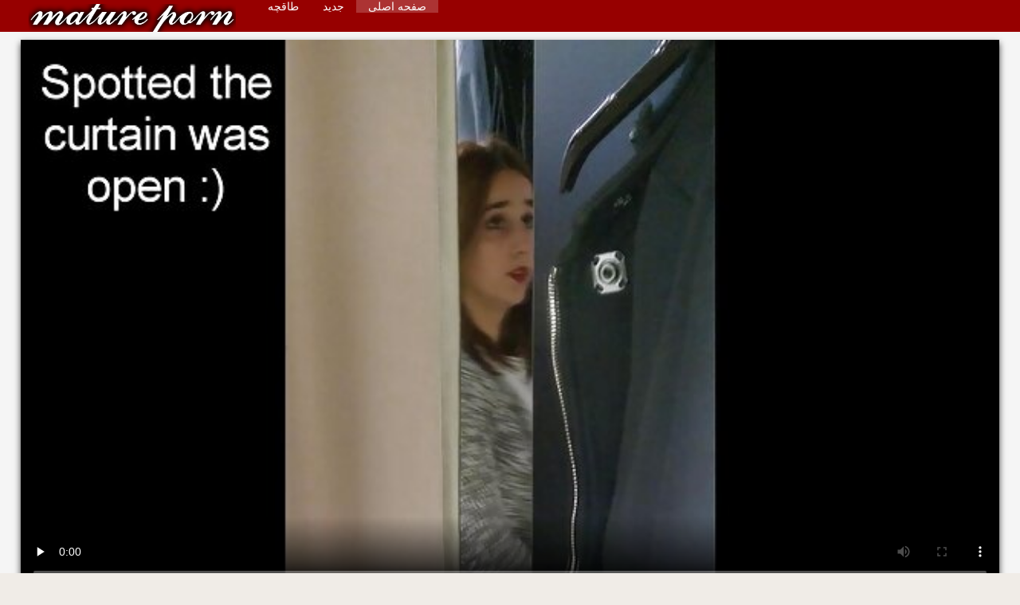

--- FILE ---
content_type: text/html; charset=UTF-8
request_url: https://fa.pornovionline.com/video/93/%D8%A8%DB%8C%D9%84%DB%8C-%DB%8C%DA%A9-%D8%B2%D9%86-%DA%A9%D8%AA%DA%A9-%D8%AE%D9%88%D8%B1%D8%AF%D9%87-%D8%A8%D8%AF%D8%B3%D8%AA-%DA%A9%D9%84%DB%8C%D9%BE%D9%87%D8%A7%DB%8C-%D8%B3%DA%A9%D8%B3%DB%8C-%DA%A9%D9%85-%D8%AD%D8%AC%D9%85-%D9%85%DB%8C-%D8%A2%D9%88%D8%B1%D8%AF
body_size: 12433
content:
<!DOCTYPE html>
<html lang="fa" dir="rtl">
<head>
    <meta http-equiv="Content-Language" content="fa" />
     <link rel="canonical" href="https://fa.pornovionline.com/video/93/بیلی-یک-زن-کتک-خورده-بدست-کلیپهای-سکسی-کم-حجم-می-آورد/"/>

    <meta http-equiv="Content-Type" content="text/html; charset=utf-8" />
    <meta name="viewport" content="width=device-width, initial-scale=1.0">
    <meta http-equiv="X-UA-Compatible" content="IE=edge" />
    <meta name="description" content="با کیفیت بالا xxx  فیلم های پورنو را کلیپهای سکسی کم حجم تماشا کنید. بیلی یک زن را با کیفیت خوب مورد انتقاد قرار می دهد ، با یک رده بزرگ."/>
        <title>بیلی یک زن کتک خورده بدست کلیپهای سکسی کم حجم می آورد</title>
    <link href="https://fa.pornovionline.com/files/style.css" rel="stylesheet" type="text/css"/>
    <link rel="shortcut icon" href="https://fa.pornovionline.com/files/favicon.ico" />
    
    <link href='https://fa.pornovionline.com/files/css.css' rel='stylesheet' type='text/css'>
    
<base target="_blank">
<meta name="author" content="https://fa.pornovionline.com" />
    <meta name="robots" content="ALL" />
    <meta name="revisit-after" content="1 day" />
    <style>
        #list_categories_categories_list .box{
            overflow:hidden;
        }
        .mobile{
            display:none;
        }
        @media screen and (max-width: 768px) {
            .mobile{
                display:block;
            }
        }
        .hidden-umenu{
            display:none;
        }
        @media screen and (max-width:770px) {
            .cat_description {
                display: none !important;
            }
        }

        #logo,
        .logo {
            -webkit-background-size:cover;
            background-size:cover;
            background-position:center;
            margin-top: 5px;
        }

        @media screen and (max-width: 950px) {
            #logo,
            .logo {
                width:60%;
            }
        }

        @media screen and (max-width: 375px) {
            #logo,
            .logo {
                width:100%;
            }
        }
        .body{font: Arial !important;}
    .content.fullwidth{
    position:relative;
}
#content,
#footer,
#menu,
.header_holder {
    width: 96%;
    max-width: 1600px
}
.header .holder::after,
.header_holder::after {
    content: "";
    display: block;
    clear: both
}
div#content {
    margin: 10px auto 0
}
@media screen and (max-width: 767px) {
    div#content {
        padding-left:10px;
        padding-right:10px;
        width:auto !important;
    }
}
@media (max-width:920px) and (min-width:471px) {
    .related_video,
    .video_block {
        margin: 0 2% 2% 0!important;
        width: 48.5%!important
    }
    .list-categories .item{
        margin: 0 2% 2% 0!important;
        width: 46.9%!important;    
    }
    #content {
        width: 100%!important
    }
    .small_fav_add {
        display: none!important
    }
    .related_video:nth-child(3n),
    .video_block:nth-child(3n) {
        margin-right: 2%!important
    }
    .related_video:nth-child(2n),
    .video_block:nth-child(2n) {
        margin-right: 0!important
    }
    .bottom_cats{
        column-count: 2;
        -moz-column-count: 2;
        -webkit-column-count: 2;
    }
}
#content {
    position: relative
}
.close-menu::after {
    content: 'Г—';
    font: 32px arial, sans-serif;
    vertical-align: bottom;
}
    </style>
</head>

<body style="font: 14px Arial, Helvetica, sans-serif;"><header role="banner">
    <div id="header">
        <div class="header_holder">
            <div id="logo" class="logo">
                <a href="https://fa.pornovionline.com/" target="_self">دانلود کلیپ سکس </a>
            </div>
            <nav role="navigation"><div id="top-menu">
                <ul>
                    <li>
                        <a class="current" href="https://fa.pornovionline.com/" target="_self" style="font: 14px Arial, Helvetica, sans-serif;">صفحه اصلی </a>
                    </li>
                    <li>
                        <a href="https://fa.pornovionline.com/newporno.html" target="_self" style="font: 14px Arial, Helvetica, sans-serif;">جدید </a>
                    </li>
                    <li>
                        <a href="https://fa.pornovionline.com/categoryall.html" target="_self" style="font: 14px Arial, Helvetica, sans-serif;">طاقچه </a>
                    </li>


                </ul>
            </div>
            </nav><div class="clear"></div>
        </div>
    </div>
    <div class="dashboard-outer">
        <div class="dashboard-fade"></div>
        <div class="dashboard"></div>
    </div>
    <div class="ad_300_500">
    </div>
    
    </header><div id="content">

<main role="main"><div class="content" itemscope itemprop="VideoObject" itemtype="https://schema.org/VideoObject">
	<div class="video_cols">
		<div class="col_video">
			    <div>
              <div class="player">
            <span itemprop="thumbnail">
</span>
<meta itemprop="uploadDate" content="2021-02-17 01:32:46" />
<meta itemprop="duration" content="01:39" />
<meta itemprop="contentUrl" content="https://vs9.videosrc.net/s/a/a4/a48a2a5beb0c954201c391f101a81da5.mp4?md5=N-4Gl-7VyBHcyY6bkyabhg&expires=1769065820" />
<meta itemprop="thumbnailUrl" content="https://fa.pornovionline.com/media/thumbs/3/v00093.webp?1613525566" />


<video preload="none" controls poster="https://fa.pornovionline.com/media/thumbs/3/v00093.jpg?1613525566" style="top: 0; left: 0; width: 100%; height: 100%; background-color: #000;"><source src="https://vs9.videosrc.net/s/a/a4/a48a2a5beb0c954201c391f101a81da5.mp4?md5=N-4Gl-7VyBHcyY6bkyabhg&expires=1769065820" type="video/mp4"/> </video>

        		        	        </div>
        <div>
                                                                
            <h1 itemprop="name">بیلی یک زن کتک خورده بدست کلیپهای سکسی کم حجم می آورد</h1>
        </div>
        <div class="video_extras" itemprop="interactionStatistic" itemtype="https://schema.org/InteractionCounter" itemscope>
         <meta itemprop="userInteractionCount" content="18338" />
         <meta itemprop="interactionType" itemtype="https://schema.org/WatchAction" />
            <div class="video-views video-bubble">کلیپ های فیلم نمایش ها:  <span class="red_cir">18338</span></div>
                <div class="clear"></div>
            </div>

			<div class="video-categories">
                    <div class="category-label" style="font: 14px Arial, Helvetica, sans-serif;">دسته بندی ها از این پورنو داغ </div> 
					<a href="/category/hd/" style="font: 14px Arial, Helvetica, sans-serif;">سکسی hd</a> <a href="/category/flashing/" style="font: 14px Arial, Helvetica, sans-serif;">سکسی فلاش</a> 
					<a href="/tag/87/" style="font: 14px Arial, Helvetica, sans-serif;">کلیپهای سکسی کم حجم</a> 
                                        <div class="clear"></div>
                </div>
            
                       <div class="clear"></div>
                          <div style="font: 14px Arial, Helvetica, sans-serif;" itemprop="description">فیلم های پورنو را کلیپهای سکسی کم حجم تماشا کنید. بیلی یک زن را با کیفیت خوب مورد انتقاد قرار می دهد ، با یک رده بزرگ.</div>
            

                    </div>
    </div>

		</div>
		<div class="col_ad videos-holder">
										
					</div>
		<div class="clear"></div>
	</div>
	<div class="related">
	<style>
	.related .r-head{
		color: #ffffff;
		background: #900000;
		padding: 10px 15px;
		border-radius: 5px;
		display:inline-block;
		margin:0 0 5px;
		font-size: 17px;
	}

</style>
<div class="content fullwidth">
													

            <div class="r-head">مشابه سرد پورنو </div>
            	            	            	            <div class="clear"></div>
            
                        <div class="clear"></div>
            <div id="video-content">
                <div class="blocks_videos videos-holder">
	                	                    <ul class="videos_ul">
<li class="video_block">
			                        		                            <a class="image" href="https://fa.pornovionline.com/link.php" title="بی بی سی بین پستان های نینا دانلود کلیپ سکسی خارجی ال" >
			                            <span class="video_image image-holder">
				                            <img class="thumb" src="https://fa.pornovionline.com/media/thumbs/1/v04071.jpg?1609857927" alt="بی بی سی بین پستان های نینا دانلود کلیپ سکسی خارجی ال" width="640" height="360"/>
			                            </span> 
			                            <p> بی بی سی بین پستان های نینا دانلود کلیپ سکسی خارجی ال </p>
		                           
		                            <!--noindex-->
		                            <span class="duration">04:59</span>
		                            		                            		                            		                            <!--/noindex-->
		                            <span class="th-loader"></span> </a>
		                        </li><li class="video_block">
			                        		                            <a class="image" href="https://fa.pornovionline.com/link.php" title="عشق میلفی برندی زن و شوهر نوجوان شاخی را به دانلود کلیپ سکسی خفن هم متصل می کند" >
			                            <span class="video_image image-holder">
				                            <img class="thumb" src="https://fa.pornovionline.com/media/thumbs/9/v07669.jpg?1609742332" alt="عشق میلفی برندی زن و شوهر نوجوان شاخی را به دانلود کلیپ سکسی خفن هم متصل می کند" width="640" height="360"/>
			                            </span> 
			                            <p> عشق میلفی برندی زن و شوهر نوجوان شاخی را به دانلود کلیپ سکسی خفن هم متصل می کند </p>
		                           
		                            <!--noindex-->
		                            <span class="duration">01:13</span>
		                            		                            		                            		                            <!--/noindex-->
		                            <span class="th-loader"></span> </a>
		                        </li><li class="video_block">
			                        		                            <a class="image" href="/video/8611/%D8%A8%D9%87-%D8%AF%D8%A7%D9%86%D9%84%D9%88%D8%AF-%DA%A9%D9%84%DB%8C%D9%BE-%D8%B3%DA%A9%D8%B3%DB%8C-%D8%A7%DA%86-%D8%AF%DB%8C-%D8%A7%DB%8C%D9%86-%D8%B3%DB%8C-%D8%AF%DB%8C-%D9%81%D8%A7%D8%AD%D8%B4%D9%87-%D8%AC%D9%88%D8%A7%D9%86-%D8%A7%D8%B3%D9%84%D9%85-%D8%A8%D8%B2%D9%86/" title="به دانلود کلیپ سکسی اچ دی این سی دی فاحشه جوان اسلم بزن" >
			                            <span class="video_image image-holder">
				                            <img class="thumb" src="https://fa.pornovionline.com/media/thumbs/1/v08611.jpg?1609775982" alt="به دانلود کلیپ سکسی اچ دی این سی دی فاحشه جوان اسلم بزن" width="640" height="360"/>
			                            </span> 
			                            <p> به دانلود کلیپ سکسی اچ دی این سی دی فاحشه جوان اسلم بزن </p>
		                           
		                            <!--noindex-->
		                            <span class="duration">04:48</span>
		                            		                            		                            		                            <!--/noindex-->
		                            <span class="th-loader"></span> </a>
		                        </li><li class="video_block">
			                        		                            <a class="image" href="/video/4477/%DA%AF%D9%84%D9%88-%D8%AC%DB%8C%D9%86%D8%A7-%D9%88%D8%A7%D9%84%D9%86%D8%AA%DB%8C%D9%86%D8%A7-%D8%A8%D8%B1%D8%B2%DB%8C%D9%84%DB%8C-%D8%AF%D8%A7%D8%BA-%D8%AA%D9%82%D8%AF%DB%8C%D8%B1-%D8%AE%D8%A7%D9%85%D9%87-%D8%AF%D8%A7%D9%86%D9%84%D9%88%D8%AF%DA%A9%D9%84%DB%8C%D9%BE%D8%B3%DA%A9%D8%B3-%D8%A7%DB%8C-%D8%B6%D8%AE%DB%8C%D9%85-%D9%85%DB%8C-%D8%AE%D9%88%D8%A7%D9%87%D8%AF/" title="گلو جینا والنتینا ، برزیلی داغ ، تقدیر خامه دانلودکلیپسکس ای ضخیم می خواهد" >
			                            <span class="video_image image-holder">
				                            <img class="thumb" src="https://fa.pornovionline.com/media/thumbs/7/v04477.jpg?1610585595" alt="گلو جینا والنتینا ، برزیلی داغ ، تقدیر خامه دانلودکلیپسکس ای ضخیم می خواهد" width="640" height="360"/>
			                            </span> 
			                            <p> گلو جینا والنتینا ، برزیلی داغ ، تقدیر خامه دانلودکلیپسکس ای ضخیم می خواهد </p>
		                           
		                            <!--noindex-->
		                            <span class="duration">00:35</span>
		                            		                            		                            		                            <!--/noindex-->
		                            <span class="th-loader"></span> </a>
		                        </li><li class="video_block">
			                        		                            <a class="image" href="https://fa.pornovionline.com/link.php" title="آسا آکیرا و جسیکا بانکوک جیمز را به دانلود کلیپ سکسی جوردی اشتراک می گذارند" >
			                            <span class="video_image image-holder">
				                            <img class="thumb" src="https://fa.pornovionline.com/media/thumbs/7/v06797.jpg?1610845090" alt="آسا آکیرا و جسیکا بانکوک جیمز را به دانلود کلیپ سکسی جوردی اشتراک می گذارند" width="640" height="360"/>
			                            </span> 
			                            <p> آسا آکیرا و جسیکا بانکوک جیمز را به دانلود کلیپ سکسی جوردی اشتراک می گذارند </p>
		                           
		                            <!--noindex-->
		                            <span class="duration">05:05</span>
		                            		                            		                            		                            <!--/noindex-->
		                            <span class="th-loader"></span> </a>
		                        </li><li class="video_block">
			                        		                            <a class="image" href="/video/9630/%D8%AF%D8%A7%D9%86%D8%B4%DA%AF%D8%A7%D9%87-%D8%AF%D8%A7%D9%86%D9%84%D9%88%D8%AF-%DA%A9%D9%84%DB%8C%D9%BE%D9%87%D8%A7%DB%8C-%D8%B3%DA%A9%D8%B3%DB%8C-%D8%AE%D8%A7%D8%B1%D8%AC%DB%8C/" title="دانشگاه دانلود کلیپهای سکسی خارجی" >
			                            <span class="video_image image-holder">
				                            <img class="thumb" src="https://fa.pornovionline.com/media/thumbs/0/v09630.jpg?1609810527" alt="دانشگاه دانلود کلیپهای سکسی خارجی" width="640" height="360"/>
			                            </span> 
			                            <p> دانشگاه دانلود کلیپهای سکسی خارجی </p>
		                           
		                            <!--noindex-->
		                            <span class="duration">02:07</span>
		                            		                            		                            		                            <!--/noindex-->
		                            <span class="th-loader"></span> </a>
		                        </li><li class="video_block">
			                        		                            <a class="image" href="/video/4368/%D8%A8%D8%A7%D8%B2%DB%8C%DA%AF%D8%B1%D8%A7%D9%86-%DA%A9%D9%84%D9%85%D8%A8%DB%8C%D8%A7%DB%8C%DB%8C-%DA%A9%D9%84%DB%8C%D9%BE-%DA%A9%D9%85-%D8%AD%D8%AC%D9%85-%D8%B3%DA%A9%D8%B3%DB%8C-%D9%85%D9%88%D8%A8%D8%A7%DB%8C%D9%84/" title="بازیگران کلمبیایی کلیپ کم حجم سکسی موبایل" >
			                            <span class="video_image image-holder">
				                            <img class="thumb" src="https://fa.pornovionline.com/media/thumbs/8/v04368.jpg?1609810537" alt="بازیگران کلمبیایی کلیپ کم حجم سکسی موبایل" width="640" height="360"/>
			                            </span> 
			                            <p> بازیگران کلمبیایی کلیپ کم حجم سکسی موبایل </p>
		                           
		                            <!--noindex-->
		                            <span class="duration">15:56</span>
		                            		                            		                            		                            <!--/noindex-->
		                            <span class="th-loader"></span> </a>
		                        </li><li class="video_block">
			                        		                            <a class="image" href="/video/3102/%D8%B4%D9%84%D8%AE%D8%AA%D9%87-%D8%B4%D9%84%D8%AE%D8%AA%D9%87-%D8%AF%D8%B1-%DA%A9%D9%84%D8%A7%D8%B3-%D8%AE%D8%B1%D9%88%D8%B3-%D8%AF%D8%A7%D9%86%D9%84%D9%88%D8%AF-%DA%A9%D9%84%DB%8C%D9%BE-%D8%B3%DA%A9%D8%B3%DB%8C-%D8%A7%D9%84%DA%A9%D8%B3%DB%8C%D8%B3-%D8%AA%DA%AF%D8%B2%D8%A7%D8%B3-brazzers-%D8%B1%D8%A7-%D9%85%DB%8C-%D9%85%DA%A9%D8%AF/" title="شلخته شلخته در کلاس خروس دانلود کلیپ سکسی الکسیس تگزاس Brazzers را می مکد" >
			                            <span class="video_image image-holder">
				                            <img class="thumb" src="https://fa.pornovionline.com/media/thumbs/2/v03102.jpg?1609946903" alt="شلخته شلخته در کلاس خروس دانلود کلیپ سکسی الکسیس تگزاس Brazzers را می مکد" width="640" height="360"/>
			                            </span> 
			                            <p> شلخته شلخته در کلاس خروس دانلود کلیپ سکسی الکسیس تگزاس Brazzers را می مکد </p>
		                           
		                            <!--noindex-->
		                            <span class="duration">03:40</span>
		                            		                            		                            		                            <!--/noindex-->
		                            <span class="th-loader"></span> </a>
		                        </li><li class="video_block">
			                        		                            <a class="image" href="/video/8404/%D8%B4%D8%A7%D8%B1%D9%84%DB%8C%D8%B2-%D8%AA%D8%B1%D9%88%D9%86-%D8%AF%D8%B1-%D8%AF%D8%A7%D9%86%D9%84%D9%88%D8%AF-%DA%A9%D9%84%DB%8C%D9%BE-%D8%B3%DA%A9%D8%B3%DB%8C-%D9%88-%D8%B3%D9%88%D9%BE%D8%B1-%D9%87%D9%85%D8%B3%D8%B1-%DB%8C%DA%A9-%D9%81%D8%B6%D8%A7%D9%86%D9%88%D8%B1%D8%AF-%D8%A8%D8%B1%D9%87%D9%86%D9%87/" title="شارلیز ترون در دانلود کلیپ سکسی و سوپر همسر یک فضانورد برهنه" >
			                            <span class="video_image image-holder">
				                            <img class="thumb" src="https://fa.pornovionline.com/media/thumbs/4/v08404.jpg?1609736013" alt="شارلیز ترون در دانلود کلیپ سکسی و سوپر همسر یک فضانورد برهنه" width="640" height="360"/>
			                            </span> 
			                            <p> شارلیز ترون در دانلود کلیپ سکسی و سوپر همسر یک فضانورد برهنه </p>
		                           
		                            <!--noindex-->
		                            <span class="duration">02:37</span>
		                            		                            		                            		                            <!--/noindex-->
		                            <span class="th-loader"></span> </a>
		                        </li><li class="video_block">
			                        		                            <a class="image" href="/video/4984/21-%D9%84%D8%B2%D8%A8%DB%8C%D9%86-%D9%85%D8%B4%D8%AA-%D9%85%D8%B4%D8%AA%DB%8C-%D9%85%DB%8C-%D8%AF%D8%A7%D9%86%D9%84%D9%88%D8%AF-%DA%A9%D9%84%DB%8C%D9%BE-%D8%B3%DA%A9%D8%B3%DB%8C-%D8%A8%D8%A7-%D8%AD%D8%AC%D9%85-%DA%A9%D9%85-%DA%AF%DB%8C%D8%B1%D9%86%D8%AF/" title="21 لزبین مشت مشتی می دانلود کلیپ سکسی با حجم کم گیرند" >
			                            <span class="video_image image-holder">
				                            <img class="thumb" src="https://fa.pornovionline.com/media/thumbs/4/v04984.jpg?1609718044" alt="21 لزبین مشت مشتی می دانلود کلیپ سکسی با حجم کم گیرند" width="640" height="360"/>
			                            </span> 
			                            <p> 21 لزبین مشت مشتی می دانلود کلیپ سکسی با حجم کم گیرند </p>
		                           
		                            <!--noindex-->
		                            <span class="duration">03:05</span>
		                            		                            		                            		                            <!--/noindex-->
		                            <span class="th-loader"></span> </a>
		                        </li><li class="video_block">
			                        		                            <a class="image" href="/video/356/%D9%88%D8%B1%D8%B2%D8%B4-%D9%87%D8%A7%DB%8C-%D8%AF%D8%A7%D8%BA-%D8%A7%D8%B2-%D9%85%DA%A9%D8%A7%D9%86%DB%8C%DA%A9-%D8%A8%D8%A7%D8%B2%D8%AF%DB%8C%D8%AF-%D9%85%DB%8C-%DA%A9%D9%86%D9%86%D8%AF-%D8%AF%D8%B1-%D8%AF%D8%A7%D9%86%D9%84%D9%88%D8%AF-%DA%A9%D9%84%DB%8C%D9%BE-%D8%B3%DA%A9%D8%B3-%D8%AE%D8%B4%D9%86-%D8%A7%D9%84%D8%A7%D8%BA-%D9%84%D8%B9%D9%86%D8%AA%DB%8C-%D9%85%DB%8C-%D8%B4%D9%88%D9%86%D8%AF/" title="ورزش های داغ از مکانیک بازدید می کنند ، در دانلود کلیپ سکس خشن الاغ لعنتی می شوند" >
			                            <span class="video_image image-holder">
				                            <img class="thumb" src="https://fa.pornovionline.com/media/thumbs/6/v00356.jpg?1609965486" alt="ورزش های داغ از مکانیک بازدید می کنند ، در دانلود کلیپ سکس خشن الاغ لعنتی می شوند" width="640" height="360"/>
			                            </span> 
			                            <p> ورزش های داغ از مکانیک بازدید می کنند ، در دانلود کلیپ سکس خشن الاغ لعنتی می شوند </p>
		                           
		                            <!--noindex-->
		                            <span class="duration">00:21</span>
		                            		                            		                            		                            <!--/noindex-->
		                            <span class="th-loader"></span> </a>
		                        </li><li class="video_block">
			                        		                            <a class="image" href="https://fa.pornovionline.com/link.php" title="امیلی تقدیر دانلود مستقیم کلیپ سکس لالی پاپ را پوشش داد" >
			                            <span class="video_image image-holder">
				                            <img class="thumb" src="https://fa.pornovionline.com/media/thumbs/6/v06236.jpg?1609726116" alt="امیلی تقدیر دانلود مستقیم کلیپ سکس لالی پاپ را پوشش داد" width="640" height="360"/>
			                            </span> 
			                            <p> امیلی تقدیر دانلود مستقیم کلیپ سکس لالی پاپ را پوشش داد </p>
		                           
		                            <!--noindex-->
		                            <span class="duration">01:36</span>
		                            		                            		                            		                            <!--/noindex-->
		                            <span class="th-loader"></span> </a>
		                        </li><li class="video_block">
			                        		                            <a class="image" href="https://fa.pornovionline.com/link.php" title="دختر گوت با پسری در دانلود کلیپ خارجی سکسی مقعد خشن می خوابد" >
			                            <span class="video_image image-holder">
				                            <img class="thumb" src="https://fa.pornovionline.com/media/thumbs/8/v07378.jpg?1610239443" alt="دختر گوت با پسری در دانلود کلیپ خارجی سکسی مقعد خشن می خوابد" width="640" height="360"/>
			                            </span> 
			                            <p> دختر گوت با پسری در دانلود کلیپ خارجی سکسی مقعد خشن می خوابد </p>
		                           
		                            <!--noindex-->
		                            <span class="duration">05:55</span>
		                            		                            		                            		                            <!--/noindex-->
		                            <span class="th-loader"></span> </a>
		                        </li><li class="video_block">
			                        		                            <a class="image" href="https://fa.pornovionline.com/link.php" title="آنا نیکووا دیک بزرگ در عمق دانلود کلیپ س الاغ" >
			                            <span class="video_image image-holder">
				                            <img class="thumb" src="https://fa.pornovionline.com/media/thumbs/6/v05536.jpg?1609881859" alt="آنا نیکووا دیک بزرگ در عمق دانلود کلیپ س الاغ" width="640" height="360"/>
			                            </span> 
			                            <p> آنا نیکووا دیک بزرگ در عمق دانلود کلیپ س الاغ </p>
		                           
		                            <!--noindex-->
		                            <span class="duration">01:30</span>
		                            		                            		                            		                            <!--/noindex-->
		                            <span class="th-loader"></span> </a>
		                        </li><li class="video_block">
			                        		                            <a class="image" href="https://fa.pornovionline.com/link.php" title="ناخن دانلود کلیپ سکس خارجی سبزه" >
			                            <span class="video_image image-holder">
				                            <img class="thumb" src="https://fa.pornovionline.com/media/thumbs/9/v04499.jpg?1609854722" alt="ناخن دانلود کلیپ سکس خارجی سبزه" width="640" height="360"/>
			                            </span> 
			                            <p> ناخن دانلود کلیپ سکس خارجی سبزه </p>
		                           
		                            <!--noindex-->
		                            <span class="duration">00:43</span>
		                            		                            		                            		                            <!--/noindex-->
		                            <span class="th-loader"></span> </a>
		                        </li><li class="video_block">
			                        		                            <a class="image" href="https://fa.pornovionline.com/link.php" title="MILF نینا باتجربه دانلود کليپ سکسي به همسر نوری نوجوانان را یاد می دهد" >
			                            <span class="video_image image-holder">
				                            <img class="thumb" src="https://fa.pornovionline.com/media/thumbs/2/v08842.jpg?1612313232" alt="MILF نینا باتجربه دانلود کليپ سکسي به همسر نوری نوجوانان را یاد می دهد" width="640" height="360"/>
			                            </span> 
			                            <p> MILF نینا باتجربه دانلود کليپ سکسي به همسر نوری نوجوانان را یاد می دهد </p>
		                           
		                            <!--noindex-->
		                            <span class="duration">06:57</span>
		                            		                            		                            		                            <!--/noindex-->
		                            <span class="th-loader"></span> </a>
		                        </li><li class="video_block">
			                        		                            <a class="image" href="/video/8690/%D8%B3%D9%88%D8%B1%D8%A7%D8%AE-%D8%AF%D8%B1-%D9%86%DB%8C%D8%B1%D9%88%DB%8C-%D8%AF%D8%B1%DB%8C%D8%A7%DB%8C%DB%8C-%D8%AF%D8%A7%D9%86%D9%84%D9%88%D8%AF-%DA%A9%D9%84%DB%8C%D9%BE-%D8%B3%DA%A9%D8%B3-%D8%AE%D8%B4%D9%86/" title="سوراخ در نیروی دریایی دانلود کلیپ سکس خشن" >
			                            <span class="video_image image-holder">
				                            <img class="thumb" src="https://fa.pornovionline.com/media/thumbs/0/v08690.jpg?1610930266" alt="سوراخ در نیروی دریایی دانلود کلیپ سکس خشن" width="640" height="360"/>
			                            </span> 
			                            <p> سوراخ در نیروی دریایی دانلود کلیپ سکس خشن </p>
		                           
		                            <!--noindex-->
		                            <span class="duration">03:10</span>
		                            		                            		                            		                            <!--/noindex-->
		                            <span class="th-loader"></span> </a>
		                        </li><li class="video_block">
			                        		                            <a class="image" href="/video/3120/22-%D8%B2%D9%86-%D9%88-%D8%B4%D9%88%D9%87%D8%B1-%D9%85%D8%AB%D9%84-%D9%81%D8%B1%D8%AF%D8%A7-%D8%A8%DB%8C-%D8%A7%D8%AF%D8%A8-%D8%AF%D8%A7%D9%86%D9%84%D9%88%D8%AF-%DA%A9%D9%84%DB%8C%D9%BE-%D8%B3%DA%A9%D8%B3%DB%8C-%D8%B2%DB%8C%D8%A8%D8%A7-%D9%84%D8%B9%D9%86%D8%AA%DB%8C-%D9%87%D8%B3%D8%AA%D9%86%D8%AF/" title="22 زن و شوهر مثل فردا بی ادب دانلود کلیپ سکسی زیبا لعنتی هستند" >
			                            <span class="video_image image-holder">
				                            <img class="thumb" src="https://fa.pornovionline.com/media/thumbs/0/v03120.jpg?1611796418" alt="22 زن و شوهر مثل فردا بی ادب دانلود کلیپ سکسی زیبا لعنتی هستند" width="640" height="360"/>
			                            </span> 
			                            <p> 22 زن و شوهر مثل فردا بی ادب دانلود کلیپ سکسی زیبا لعنتی هستند </p>
		                           
		                            <!--noindex-->
		                            <span class="duration">01:26</span>
		                            		                            		                            		                            <!--/noindex-->
		                            <span class="th-loader"></span> </a>
		                        </li><li class="video_block">
			                        		                            <a class="image" href="https://fa.pornovionline.com/link.php" title="- دانلود فیلم و کلیپ سکسی رایگان ایده آل 10 Milf Brandy Love Fucks چون" >
			                            <span class="video_image image-holder">
				                            <img class="thumb" src="https://fa.pornovionline.com/media/thumbs/0/v05600.jpg?1609850085" alt="- دانلود فیلم و کلیپ سکسی رایگان ایده آل 10 Milf Brandy Love Fucks چون" width="640" height="360"/>
			                            </span> 
			                            <p> - دانلود فیلم و کلیپ سکسی رایگان ایده آل 10 Milf Brandy Love Fucks چون </p>
		                           
		                            <!--noindex-->
		                            <span class="duration">06:09</span>
		                            		                            		                            		                            <!--/noindex-->
		                            <span class="th-loader"></span> </a>
		                        </li><li class="video_block">
			                        		                            <a class="image" href="https://fa.pornovionline.com/link.php" title="سوراخ مشاهیر دانلود کلیپ سکسی جوردی کالج جوجه" >
			                            <span class="video_image image-holder">
				                            <img class="thumb" src="https://fa.pornovionline.com/media/thumbs/2/v02412.jpg?1614215573" alt="سوراخ مشاهیر دانلود کلیپ سکسی جوردی کالج جوجه" width="640" height="360"/>
			                            </span> 
			                            <p> سوراخ مشاهیر دانلود کلیپ سکسی جوردی کالج جوجه </p>
		                           
		                            <!--noindex-->
		                            <span class="duration">06:41</span>
		                            		                            		                            		                            <!--/noindex-->
		                            <span class="th-loader"></span> </a>
		                        </li><li class="video_block">
			                        		                            <a class="image" href="/video/2243/%DA%A9%D8%A7%D8%AA%DB%8C%D8%A7-%D8%AF%D8%A7%D9%86%D9%84%D9%88%D8%AF-%DA%A9%D9%84%DB%8C%D9%BE-%D8%B3%DA%A9%D8%B3%DB%8C-%D8%AD%D8%B4%D8%B1%DB%8C-%DA%A9%D8%A7%D8%B3%DB%8C%D9%86-%D9%86%D9%88%D8%AC%D9%88%D8%A7%D9%86%D8%A7%D9%86-%D8%AC%D9%88%D8%A7%D9%86-%D9%88-%D8%AC%D9%88%D8%A7%D9%86-%D8%B3%D9%87-%D9%86%D9%81%D8%B1%DB%8C/" title="کاتیا دانلود کلیپ سکسی حشری کاسین نوجوانان جوان و جوان سه نفری" >
			                            <span class="video_image image-holder">
				                            <img class="thumb" src="https://fa.pornovionline.com/media/thumbs/3/v02243.jpg?1611192805" alt="کاتیا دانلود کلیپ سکسی حشری کاسین نوجوانان جوان و جوان سه نفری" width="640" height="360"/>
			                            </span> 
			                            <p> کاتیا دانلود کلیپ سکسی حشری کاسین نوجوانان جوان و جوان سه نفری </p>
		                           
		                            <!--noindex-->
		                            <span class="duration">03:46</span>
		                            		                            		                            		                            <!--/noindex-->
		                            <span class="th-loader"></span> </a>
		                        </li><li class="video_block">
			                        		                            <a class="image" href="/video/8724/%D9%85%D8%A7%D8%B3%D8%A7%DA%98-%D9%84%D8%B2%D8%A8%DB%8C%D9%86-%D9%87%D8%A7%DB%8C-%D8%AF%D8%A7%D8%BA-%D8%B1%D9%88%D8%BA%D9%86%DB%8C-%D9%85%DB%8C-%D8%B4%D9%88%D9%86%D8%AF-%D8%AF%D8%A7%D9%86%D9%84%D9%88%D8%AF-%D8%B1%D8%A7%DB%8C%DA%AF%D8%A7%D9%86-%DA%A9%D9%84%DB%8C%D9%BE-%D8%B3%DA%A9%D8%B3%DB%8C-%D9%85%D9%88%D8%A8%D8%A7%DB%8C%D9%84/" title="ماساژ لزبین های داغ روغنی می شوند دانلود رایگان کلیپ سکسی موبایل" >
			                            <span class="video_image image-holder">
				                            <img class="thumb" src="https://fa.pornovionline.com/media/thumbs/4/v08724.jpg?1611451443" alt="ماساژ لزبین های داغ روغنی می شوند دانلود رایگان کلیپ سکسی موبایل" width="640" height="360"/>
			                            </span> 
			                            <p> ماساژ لزبین های داغ روغنی می شوند دانلود رایگان کلیپ سکسی موبایل </p>
		                           
		                            <!--noindex-->
		                            <span class="duration">01:14</span>
		                            		                            		                            		                            <!--/noindex-->
		                            <span class="th-loader"></span> </a>
		                        </li><li class="video_block">
			                        		                            <a class="image" href="/video/6511/%D8%B9%D8%A7%D8%B4%D9%82-%D8%B4%D8%AF%D9%86-%D8%AF%D8%B1-%D8%AF%D8%A7%D9%86%D9%84%D9%88%D8%AF-%DA%A9%D9%84%DB%8C%D9%BE-%D8%B3%DA%A9%D8%B3-%D9%BE%DB%8C%D8%B1%D8%B2%D9%86-%DB%8C%DA%A9-%DA%A9%D8%A7%D9%81%D9%87/" title="عاشق شدن در دانلود کلیپ سکس پیرزن یک کافه" >
			                            <span class="video_image image-holder">
				                            <img class="thumb" src="https://fa.pornovionline.com/media/thumbs/1/v06511.jpg?1609843439" alt="عاشق شدن در دانلود کلیپ سکس پیرزن یک کافه" width="640" height="360"/>
			                            </span> 
			                            <p> عاشق شدن در دانلود کلیپ سکس پیرزن یک کافه </p>
		                           
		                            <!--noindex-->
		                            <span class="duration">12:03</span>
		                            		                            		                            		                            <!--/noindex-->
		                            <span class="th-loader"></span> </a>
		                        </li><li class="video_block">
			                        		                            <a class="image" href="/video/6109/%D8%AF%D8%AE%D8%AA%D8%B1-%D8%B9%D8%B2%DB%8C%D8%B2-%DA%AF%D9%84%D9%88-%D8%AF%D8%A7%D9%86%D9%84%D9%88%D8%AF-%DA%A9%D9%84%DB%8C%D9%BE-%D8%B3%DA%A9%D8%B3%DB%8C-%D8%A7%DA%86-%D8%AF%DB%8C-%D8%B9%D9%85%DB%8C%D9%82/" title="دختر عزیز گلو دانلود کلیپ سکسی اچ دی عمیق" >
			                            <span class="video_image image-holder">
				                            <img class="thumb" src="https://fa.pornovionline.com/media/thumbs/9/v06109.jpg?1609912013" alt="دختر عزیز گلو دانلود کلیپ سکسی اچ دی عمیق" width="640" height="360"/>
			                            </span> 
			                            <p> دختر عزیز گلو دانلود کلیپ سکسی اچ دی عمیق </p>
		                           
		                            <!--noindex-->
		                            <span class="duration">04:11</span>
		                            		                            		                            		                            <!--/noindex-->
		                            <span class="th-loader"></span> </a>
		                        </li><li class="video_block">
			                        		                            <a class="image" href="/video/7798/%D8%A2%D8%A8%D9%86%D9%88%D8%B3-%D9%81%DB%8C%D9%84%D9%85-%D8%B3%DA%A9%D8%B3%DB%8C-%D8%B3%DB%8C%D8%A7%D9%88%D8%B4-%D8%AF%D9%84%D8%B3%D9%88%D8%B2-%D8%AA%D8%A7%D8%B2%D9%87-%D9%81%D8%A7%DA%A9-%D8%A7%D8%B2%D8%AF%D9%88%D8%A7%D8%AC-%DA%A9%D8%B1%D8%AF/" title="آبنوس فیلم سکسی سیاوش دلسوز تازه فاک ازدواج کرد" >
			                            <span class="video_image image-holder">
				                            <img class="thumb" src="https://fa.pornovionline.com/media/thumbs/8/v07798.jpg?1609823429" alt="آبنوس فیلم سکسی سیاوش دلسوز تازه فاک ازدواج کرد" width="640" height="360"/>
			                            </span> 
			                            <p> آبنوس فیلم سکسی سیاوش دلسوز تازه فاک ازدواج کرد </p>
		                           
		                            <!--noindex-->
		                            <span class="duration">04:12</span>
		                            		                            		                            		                            <!--/noindex-->
		                            <span class="th-loader"></span> </a>
		                        </li><li class="video_block">
			                        		                            <a class="image" href="/video/4388/%D8%A7%D8%B3%D8%AA%DB%8C%D8%B3%DB%8C-%D8%A8%DB%8C%D9%84%DB%8C-%D9%88-%D8%A7%D9%88%D9%84%DB%8C%D9%86-%D8%AA%D8%AC%D8%B1%D8%A8%D9%87-%D9%84%D8%B2%D8%A8%DB%8C%D9%86-%D8%AE%D9%88%D8%AF-%D8%B1%D8%A7-%D8%A8%D8%A7-%D8%AF%D8%A7%D9%86%D9%84%D9%88%D8%AF-%DA%A9%D9%84%DB%8C%D9%BE-%D8%B3%DA%A9%D8%B3%DB%8C-%D8%A8%D8%A7%D8%AD%D8%A7%D9%84-%D9%87%D9%85-%D8%B3%D9%81%D8%A7%D8%B1%D8%B4-%D8%AF%D9%87%DB%8C%D8%AF/" title="استیسی ، بیلی و اولین تجربه لزبین خود را با دانلود کلیپ سکسی باحال هم سفارش دهید" >
			                            <span class="video_image image-holder">
				                            <img class="thumb" src="https://fa.pornovionline.com/media/thumbs/8/v04388.jpg?1609888022" alt="استیسی ، بیلی و اولین تجربه لزبین خود را با دانلود کلیپ سکسی باحال هم سفارش دهید" width="640" height="360"/>
			                            </span> 
			                            <p> استیسی ، بیلی و اولین تجربه لزبین خود را با دانلود کلیپ سکسی باحال هم سفارش دهید </p>
		                           
		                            <!--noindex-->
		                            <span class="duration">05:40</span>
		                            		                            		                            		                            <!--/noindex-->
		                            <span class="th-loader"></span> </a>
		                        </li><li class="video_block">
			                        		                            <a class="image" href="/video/6051/%D9%84%D8%A7%D8%AA%DB%8C%D9%86-%D8%AF%D8%A7%D9%86%D9%84%D9%88%D8%AF-%DA%A9%D9%84%DB%8C%D9%BE-sex/" title="لاتین دانلود کلیپ sex" >
			                            <span class="video_image image-holder">
				                            <img class="thumb" src="https://fa.pornovionline.com/media/thumbs/1/v06051.jpg?1613954724" alt="لاتین دانلود کلیپ sex" width="640" height="360"/>
			                            </span> 
			                            <p> لاتین دانلود کلیپ sex </p>
		                           
		                            <!--noindex-->
		                            <span class="duration">05:00</span>
		                            		                            		                            		                            <!--/noindex-->
		                            <span class="th-loader"></span> </a>
		                        </li><li class="video_block">
			                        		                            <a class="image" href="/video/61/%D8%AF%D8%AE%D8%AA%D8%B1-%D8%B3%DA%A9%D8%B3%DB%8C-%D8%A8%D8%B2%D8%B1%DA%AF-%D8%AA%D9%86%D8%AF-%D8%AC%DB%8C%D9%86-%D8%AC%D9%88%D9%86%D8%B2-%D8%AF%D8%A7%D9%86%D9%84%D9%88%D8%AF-%DA%A9%D9%84%DB%8C%D9%BE-%D8%B3%DA%A9%D8%B3%DB%8C-%D8%AF%D8%A7%D8%B3%D8%AA%D8%A7%D9%86%DB%8C-%D8%A8%D8%A7%D8%B1%D9%81%D8%B1%D9%88%D8%B4-%D8%AF%D8%B1-%D9%85%D8%AC%D9%84%D9%84-%D9%84%D9%88%DA%A9%D8%B3-%D8%B1%D8%A7-%D9%84%D8%B9%D9%86%D8%AA%DB%8C/" title="دختر سکسی بزرگ تند ، جین جونز ، دانلود کلیپ سکسی داستانی بارفروش در مجلل لوکس را لعنتی" >
			                            <span class="video_image image-holder">
				                            <img class="thumb" src="https://fa.pornovionline.com/media/thumbs/1/v00061.jpg?1610414623" alt="دختر سکسی بزرگ تند ، جین جونز ، دانلود کلیپ سکسی داستانی بارفروش در مجلل لوکس را لعنتی" width="640" height="360"/>
			                            </span> 
			                            <p> دختر سکسی بزرگ تند ، جین جونز ، دانلود کلیپ سکسی داستانی بارفروش در مجلل لوکس را لعنتی </p>
		                           
		                            <!--noindex-->
		                            <span class="duration">02:10</span>
		                            		                            		                            		                            <!--/noindex-->
		                            <span class="th-loader"></span> </a>
		                        </li><li class="video_block">
			                        		                            <a class="image" href="/video/247/-%DA%AF%D8%B1%D8%A8%D9%87-%D8%AA%D9%86%DA%AF-%D9%84%D8%B9%D9%86%D8%AA%DB%8C-%D9%85%DB%8C-%D8%AF%D8%A7%D9%86%D9%84%D9%88%D8%AF-%DA%A9%D9%84%DB%8C%D9%BE-%D8%B3%DA%A9%D8%B3%DB%8C-%D8%A7%D9%84%DA%A9%D8%B3%DB%8C%D8%B3-%D8%AA%DA%AF%D8%B2%D8%A7%D8%B3-%D8%B4%D9%88%D8%AF/" title="- گربه تنگ لعنتی می دانلود کلیپ سکسی الکسیس تگزاس شود" >
			                            <span class="video_image image-holder">
				                            <img class="thumb" src="https://fa.pornovionline.com/media/thumbs/7/v00247.jpg?1611277994" alt="- گربه تنگ لعنتی می دانلود کلیپ سکسی الکسیس تگزاس شود" width="640" height="360"/>
			                            </span> 
			                            <p> - گربه تنگ لعنتی می دانلود کلیپ سکسی الکسیس تگزاس شود </p>
		                           
		                            <!--noindex-->
		                            <span class="duration">05:19</span>
		                            		                            		                            		                            <!--/noindex-->
		                            <span class="th-loader"></span> </a>
		                        </li><li class="video_block">
			                        		                            <a class="image" href="/video/365/%D8%B3%D8%A8%D8%B2%D9%87-%D8%B1%D9%88%D9%85%D8%A7%D9%86%DB%8C%D8%A7%DB%8C%DB%8C-%D8%A8%DB%8C%D8%AF%D9%85%D8%B4%DA%A9-%D8%AF%D8%A7%D9%86%D9%84%D9%88%D8%AF-%DA%A9%D9%84%DB%8C%D9%BE-%D8%B3%DA%A9%D8%B3%DB%8C-%D8%A8%D8%A7%D8%AD%D8%A7%D9%84-%D8%AE%D8%B1%D9%88%D8%B3-%D8%A8%D8%B2%D8%B1%DA%AF/" title="سبزه رومانیایی بیدمشک دانلود کلیپ سکسی باحال خروس بزرگ" >
			                            <span class="video_image image-holder">
				                            <img class="thumb" src="https://fa.pornovionline.com/media/thumbs/5/v00365.jpg?1610240467" alt="سبزه رومانیایی بیدمشک دانلود کلیپ سکسی باحال خروس بزرگ" width="640" height="360"/>
			                            </span> 
			                            <p> سبزه رومانیایی بیدمشک دانلود کلیپ سکسی باحال خروس بزرگ </p>
		                           
		                            <!--noindex-->
		                            <span class="duration">03:58</span>
		                            		                            		                            		                            <!--/noindex-->
		                            <span class="th-loader"></span> </a>
		                        </li><li class="video_block">
			                        		                            <a class="image" href="/video/1778/%D9%85%D8%A7%D9%85%D8%A7%D9%86-%D8%A7%D8%B3%D8%AA%D8%B1%D8%A7%D9%84%DB%8C%D8%A7%DB%8C%DB%8C-%D8%A7%DB%8C%D8%B2%D8%A7%D8%A8%D9%84-%D9%86%D9%88%D8%B1%D9%88-%D9%85%D8%A7%D8%B3%D8%A7%DA%98-%D9%85%D9%86%D8%B4%DB%8C-%D9%86%D9%88%D8%AC%D9%88%D8%A7%D9%86-%D8%B1%D8%A7-%D8%AF%D8%A7%D9%86%D9%84%D9%88%D8%AF-%DA%A9%D9%84%DB%8C%D9%BE-%D8%B3%DA%A9%D8%B3%DB%8C-%D8%AA%D8%AC%D8%A7%D9%88%D8%B2-%D8%A2%D8%B2%D9%85%D8%A7%DB%8C%D8%B4-%D9%85%DB%8C-%DA%A9%D9%86%D8%AF/" title="مامان استرالیایی ایزابل نورو ماساژ منشی نوجوان را دانلود کلیپ سکسی تجاوز آزمایش می کند" >
			                            <span class="video_image image-holder">
				                            <img class="thumb" src="https://fa.pornovionline.com/media/thumbs/8/v01778.jpg?1609864436" alt="مامان استرالیایی ایزابل نورو ماساژ منشی نوجوان را دانلود کلیپ سکسی تجاوز آزمایش می کند" width="640" height="360"/>
			                            </span> 
			                            <p> مامان استرالیایی ایزابل نورو ماساژ منشی نوجوان را دانلود کلیپ سکسی تجاوز آزمایش می کند </p>
		                           
		                            <!--noindex-->
		                            <span class="duration">15:45</span>
		                            		                            		                            		                            <!--/noindex-->
		                            <span class="th-loader"></span> </a>
		                        </li><li class="video_block">
			                        		                            <a class="image" href="/video/4364/%D9%86%D9%88%D8%AC%D9%88%D8%A7%D9%86%D8%A7%D9%86-%D8%A8%D8%B2%D8%B1%DA%AF-%D9%86%D9%88%D8%AC%D9%88%D8%A7%D9%86-%DA%A9%D9%84%DB%8C%D9%BE-%D8%B3%DA%A9%D8%B3%DB%8C-%DA%A9%D9%85-%D8%AD%D8%AC%D9%85-%D8%AE%D8%A7%D8%B1%D8%AC%DB%8C-%D8%B3%D9%84%D8%A8-%DA%A9%D8%B1%D8%AF%D9%86/" title="نوجوانان بزرگ نوجوان کلیپ سکسی کم حجم خارجی سلب کردن" >
			                            <span class="video_image image-holder">
				                            <img class="thumb" src="https://fa.pornovionline.com/media/thumbs/4/v04364.jpg?1610847257" alt="نوجوانان بزرگ نوجوان کلیپ سکسی کم حجم خارجی سلب کردن" width="640" height="360"/>
			                            </span> 
			                            <p> نوجوانان بزرگ نوجوان کلیپ سکسی کم حجم خارجی سلب کردن </p>
		                           
		                            <!--noindex-->
		                            <span class="duration">09:21</span>
		                            		                            		                            		                            <!--/noindex-->
		                            <span class="th-loader"></span> </a>
		                        </li><li class="video_block">
			                        		                            <a class="image" href="/video/4425/%D8%A8%D8%B2%D8%B1%DA%AF-milf-%D8%A2%D9%84%D9%85%D8%A7%D9%86-%D9%84%D8%B9%D9%86%D8%AA%DB%8C-%D9%88-%D9%85%DA%A9%DB%8C%D8%AF%D9%86-%D8%AF%D8%A7%D9%86%D9%84%D9%88%D8%AF-%DA%A9%D9%84%DB%8C%D9%BE-%D8%B3%DA%A9%D8%B3%DB%8C-%D9%85%D8%B3%D8%AA%D9%82%DB%8C%D9%85/" title="بزرگ milf آلمان لعنتی و مکیدن دانلود کلیپ سکسی مستقیم" >
			                            <span class="video_image image-holder">
				                            <img class="thumb" src="https://fa.pornovionline.com/media/thumbs/5/v04425.jpg?1609959910" alt="بزرگ milf آلمان لعنتی و مکیدن دانلود کلیپ سکسی مستقیم" width="640" height="360"/>
			                            </span> 
			                            <p> بزرگ milf آلمان لعنتی و مکیدن دانلود کلیپ سکسی مستقیم </p>
		                           
		                            <!--noindex-->
		                            <span class="duration">06:50</span>
		                            		                            		                            		                            <!--/noindex-->
		                            <span class="th-loader"></span> </a>
		                        </li><li class="video_block">
			                        		                            <a class="image" href="/video/6352/%D8%A7%D9%85%DB%8C%D9%84%DB%8C-%D8%A8%D9%84%D9%88%D9%85-%D9%85%D8%A7%D8%B3%D8%A7%DA%98-%D8%A7%D8%B1%DA%AF%D8%A7%D8%B3%D9%85-%D8%AF%D9%88-%D8%AF%D8%A7%D9%86%D9%84%D9%88%D8%AF-%DA%A9%D9%84%DB%8C%D9%BE-%D8%B3%DA%A9%D8%B3%DB%8C-%D8%AA%D9%84%DA%AF%D8%B1%D8%A7%D9%85-%D8%A8%D8%B1%D8%A7%D8%A8%D8%B1/" title="امیلی بلوم - ماساژ ارگاسم دو دانلود کلیپ سکسی تلگرام برابر" >
			                            <span class="video_image image-holder">
				                            <img class="thumb" src="https://fa.pornovionline.com/media/thumbs/2/v06352.jpg?1609893702" alt="امیلی بلوم - ماساژ ارگاسم دو دانلود کلیپ سکسی تلگرام برابر" width="640" height="360"/>
			                            </span> 
			                            <p> امیلی بلوم - ماساژ ارگاسم دو دانلود کلیپ سکسی تلگرام برابر </p>
		                           
		                            <!--noindex-->
		                            <span class="duration">08:00</span>
		                            		                            		                            		                            <!--/noindex-->
		                            <span class="th-loader"></span> </a>
		                        </li><li class="video_block">
			                        		                            <a class="image" href="/video/8194/%DA%A9%D9%84%DB%8C%D9%BE-%D9%BE%D9%88%D8%B1%D9%86%D9%88-%D8%AD%D9%85%D8%A7%D8%B3%DB%8C-%D8%B6%D8%B1%D8%A8%D9%87-%D8%A8%D8%B2%D9%86%DB%8C%D8%AF-%D8%AF%D8%A7%D9%86%D9%84%D9%88%D8%AF%DA%A9%D9%84%DB%8C%D9%BE%D8%B3%DA%A9%D8%B3-%D9%88-%D8%A7%D8%AC%D8%B1%D8%A7-%DA%A9%D9%86%DB%8C%D8%AF/" title="کلیپ پورنو حماسی - ضربه بزنید دانلودکلیپسکس و اجرا کنید" >
			                            <span class="video_image image-holder">
				                            <img class="thumb" src="https://fa.pornovionline.com/media/thumbs/4/v08194.jpg?1609971004" alt="کلیپ پورنو حماسی - ضربه بزنید دانلودکلیپسکس و اجرا کنید" width="640" height="360"/>
			                            </span> 
			                            <p> کلیپ پورنو حماسی - ضربه بزنید دانلودکلیپسکس و اجرا کنید </p>
		                           
		                            <!--noindex-->
		                            <span class="duration">03:59</span>
		                            		                            		                            		                            <!--/noindex-->
		                            <span class="th-loader"></span> </a>
		                        </li><li class="video_block">
			                        		                            <a class="image" href="/video/1639/milf-%D8%AF%D8%B1-%D8%AF%D8%A7%D9%86%D9%84%D9%88%D8%AF-%DA%A9%D9%84%DB%8C%D9%BE-%D9%87%D8%A7%DB%8C-%D8%B3%DA%A9%D8%B3%DB%8C-%D8%A7%D9%84%DA%A9%D8%B3%DB%8C%D8%B3-%D8%AC%D9%86%DA%AF%D9%84-%D9%84%D8%B9%D9%86%D8%AA%DB%8C/" title="Milf در دانلود کلیپ های سکسی الکسیس جنگل لعنتی" >
			                            <span class="video_image image-holder">
				                            <img class="thumb" src="https://fa.pornovionline.com/media/thumbs/9/v01639.jpg?1609972443" alt="Milf در دانلود کلیپ های سکسی الکسیس جنگل لعنتی" width="640" height="360"/>
			                            </span> 
			                            <p> Milf در دانلود کلیپ های سکسی الکسیس جنگل لعنتی </p>
		                           
		                            <!--noindex-->
		                            <span class="duration">06:39</span>
		                            		                            		                            		                            <!--/noindex-->
		                            <span class="th-loader"></span> </a>
		                        </li><li class="video_block">
			                        		                            <a class="image" href="/video/8308/%D9%86%D9%88%D8%AC%D9%88%D8%A7%D9%86-%D9%84%D8%A7%D8%BA%D8%B1-%D8%AF%D8%A7%D9%86%D9%84%D9%88%D8%AF-%DA%A9%D9%84%DB%8C%D9%BE-%D8%B3%DA%A9%D8%B3%DB%8C-%D8%AE%D8%A7%D8%B1%D8%AC%DB%8C-%DA%A9%D9%88%D8%AA%D8%A7%D9%87-%D9%BE%DB%8C%D8%B1%D9%85%D8%B1%D8%AF-%D9%85%D8%B4%D8%AA-%D8%AE%D9%88%D8%B1%D8%AF%D9%87-%D9%BE%DB%8C%D8%B1-%D9%85%D9%86%D8%AD%D8%B1%D9%81-%D8%B4%DB%8C%D8%B1%DB%8C%D9%86-%D8%B4%DA%A9%D8%B3%D8%AA%D9%87/" title="نوجوان لاغر دانلود کلیپ سکسی خارجی کوتاه پیرمرد مشت خورده پیر منحرف شیرین شکسته" >
			                            <span class="video_image image-holder">
				                            <img class="thumb" src="https://fa.pornovionline.com/media/thumbs/8/v08308.jpg?1612053178" alt="نوجوان لاغر دانلود کلیپ سکسی خارجی کوتاه پیرمرد مشت خورده پیر منحرف شیرین شکسته" width="640" height="360"/>
			                            </span> 
			                            <p> نوجوان لاغر دانلود کلیپ سکسی خارجی کوتاه پیرمرد مشت خورده پیر منحرف شیرین شکسته </p>
		                           
		                            <!--noindex-->
		                            <span class="duration">02:37</span>
		                            		                            		                            		                            <!--/noindex-->
		                            <span class="th-loader"></span> </a>
		                        </li><li class="video_block">
			                        		                            <a class="image" href="/video/7217/%D8%AF%D8%B3%D8%AA%D9%87-%D8%B7%D8%A8%DB%8C%D8%B9%DB%8C-%D8%AF%D8%A7%D9%86%D9%84%D9%88%D8%AF-%DA%A9%D9%84%DB%8C%D9%BE-%D8%B3%DA%A9%D8%B3-%D8%AE%D8%A7%D8%B1%D8%AC%DB%8C-%D8%A8%D9%84%D9%88%D9%86%D8%AF-%D8%B7%D8%A8%DB%8C%D8%B9%DB%8C/" title="دسته طبیعی دانلود کلیپ سکس خارجی بلوند طبیعی" >
			                            <span class="video_image image-holder">
				                            <img class="thumb" src="https://fa.pornovionline.com/media/thumbs/7/v07217.jpg?1609724260" alt="دسته طبیعی دانلود کلیپ سکس خارجی بلوند طبیعی" width="640" height="360"/>
			                            </span> 
			                            <p> دسته طبیعی دانلود کلیپ سکس خارجی بلوند طبیعی </p>
		                           
		                            <!--noindex-->
		                            <span class="duration">06:14</span>
		                            		                            		                            		                            <!--/noindex-->
		                            <span class="th-loader"></span> </a>
		                        </li><li class="video_block">
			                        		                            <a class="image" href="/video/9387/%D8%B3%D8%A7%D8%B1%D8%A7-%DA%AF%D8%B1%D8%A8%D9%87-%D8%A7%D8%B4-%D8%A7%D9%86%D8%AC%D9%85%D9%86-%D8%B3%DA%A9%D8%B3%DB%8C-%DA%A9%DB%8C%D8%B1%D8%AA%D9%88%DA%A9%D8%B3-%D8%B1%D8%A7-%DA%A9%D8%A7%D8%B1-%D9%85%DB%8C-%DA%A9%D9%86%D8%AF/" title="سارا گربه اش انجمن سکسی کیرتوکس را کار می کند" >
			                            <span class="video_image image-holder">
				                            <img class="thumb" src="https://fa.pornovionline.com/media/thumbs/7/v09387.jpg?1611797013" alt="سارا گربه اش انجمن سکسی کیرتوکس را کار می کند" width="640" height="360"/>
			                            </span> 
			                            <p> سارا گربه اش انجمن سکسی کیرتوکس را کار می کند </p>
		                           
		                            <!--noindex-->
		                            <span class="duration">06:46</span>
		                            		                            		                            		                            <!--/noindex-->
		                            <span class="th-loader"></span> </a>
		                        </li><li class="video_block">
			                        		                            <a class="image" href="/video/9482/69-%DA%A9%D9%84%DB%8C%D9%BE-%D8%B3%DA%A9%D8%B3-%DA%A9%D9%85-%D8%AD%D8%AC%D9%85-%D9%85%D9%88%D8%A8%D8%A7%DB%8C%D9%84-%D8%A8%D8%A7-%D9%87%D9%85%D8%B3%D8%B1-%DA%86%D8%A7%D9%82-%D8%B3%DA%A9%D8%B3%DB%8C/" title="69 کلیپ سکس کم حجم موبایل با همسر چاق سکسی" >
			                            <span class="video_image image-holder">
				                            <img class="thumb" src="https://fa.pornovionline.com/media/thumbs/2/v09482.jpg?1611448474" alt="69 کلیپ سکس کم حجم موبایل با همسر چاق سکسی" width="640" height="360"/>
			                            </span> 
			                            <p> 69 کلیپ سکس کم حجم موبایل با همسر چاق سکسی </p>
		                           
		                            <!--noindex-->
		                            <span class="duration">06:55</span>
		                            		                            		                            		                            <!--/noindex-->
		                            <span class="th-loader"></span> </a>
		                        </li><li class="video_block">
			                        		                            <a class="image" href="/video/2403/534-%D8%AF%D8%A7%D9%86%D9%84%D9%88%D8%AF-%DA%A9%D9%84%DB%8C%D9%BE-%D8%B3%DA%A9%D8%B3-%D8%AF%D8%B1-%D8%AE%D9%88%D8%A7%D8%A8-%D9%85%D8%A7%D8%B3%DA%A9-%D8%A8%D8%AF%D9%88%D9%86-%DA%98%D8%A7%D9%BE%D9%86%DB%8C/" title="534. دانلود کلیپ سکس در خواب ماسک بدون ژاپنی" >
			                            <span class="video_image image-holder">
				                            <img class="thumb" src="https://fa.pornovionline.com/media/thumbs/3/v02403.jpg?1609792563" alt="534. دانلود کلیپ سکس در خواب ماسک بدون ژاپنی" width="640" height="360"/>
			                            </span> 
			                            <p> 534. دانلود کلیپ سکس در خواب ماسک بدون ژاپنی </p>
		                           
		                            <!--noindex-->
		                            <span class="duration">11:07</span>
		                            		                            		                            		                            <!--/noindex-->
		                            <span class="th-loader"></span> </a>
		                        </li><li class="video_block">
			                        		                            <a class="image" href="/video/4283/%DA%A9%DB%8C%D9%81%DB%8C%D8%AA-%D8%AF%D9%86%DB%8C-%D8%AF%D8%A7%D9%86%DB%8C%D9%84%D8%B2-%D8%AF%D8%B1-%D8%A8%D8%A7%D8%B4%DA%AF%D8%A7%D9%87-%D8%AF%D8%A7%D9%86%D9%84%D9%88%D8%AF-%D8%A7%D8%B3%D8%A7%D9%86-%DA%A9%D9%84%DB%8C%D9%BE-%D8%B3%DA%A9%D8%B3-%D9%84%D8%B9%D9%86%D8%AA%DB%8C/" title="کیفیت - دنی دانیلز در باشگاه دانلود اسان کلیپ سکس لعنتی" >
			                            <span class="video_image image-holder">
				                            <img class="thumb" src="https://fa.pornovionline.com/media/thumbs/3/v04283.jpg?1610931335" alt="کیفیت - دنی دانیلز در باشگاه دانلود اسان کلیپ سکس لعنتی" width="640" height="360"/>
			                            </span> 
			                            <p> کیفیت - دنی دانیلز در باشگاه دانلود اسان کلیپ سکس لعنتی </p>
		                           
		                            <!--noindex-->
		                            <span class="duration">11:52</span>
		                            		                            		                            		                            <!--/noindex-->
		                            <span class="th-loader"></span> </a>
		                        </li>
	                        	                        <li class="clear"></li>
	                    </ul>
                                                        </div>
                <div class="clear"></div>
            </div>
        </div>			</div>
</div></main>

<div class="top-cats"><ul class="bottom_cats main">
<li>
		<a title="HD-Порно" href="https://fa.pornovionline.com/category/amateur/" target="_self">
			<span class="c_name">انجمن آماتور</span>
								</a>
	</li><li>
		<a title="HD-Порно" href="https://fa.pornovionline.com/category/hd/" target="_self">
			<span class="c_name">سکسی hd</span>
								</a>
	</li><li>
		<a title="HD-Порно" href="https://fa.pornovionline.com/category/teens/" target="_self">
			<span class="c_name">دختران نونوجوان برهنه</span>
								</a>
	</li><li>
		<a title="HD-Порно" href="https://fa.pornovionline.com/category/asian/" target="_self">
			<span class="c_name">شرقی</span>
								</a>
	</li><li>
		<a title="HD-Порно" href="https://fa.pornovionline.com/category/milf/" target="_self">
			<span class="c_name">سکسی بانوی داغ</span>
								</a>
	</li><li>
		<a title="HD-Порно" href="https://fa.pornovionline.com/category/matures/" target="_self">
			<span class="c_name">بالغ سکسی</span>
								</a>
	</li><li>
		<a title="HD-Порно" href="https://fa.pornovionline.com/category/blowjobs/" target="_self">
			<span class="c_name">رابطه جنسی دهانی</span>
								</a>
	</li><li>
		<a title="HD-Порно" href="https://fa.pornovionline.com/category/big_boobs/" target="_self">
			<span class="c_name">فوق العاده عظیم سینه</span>
								</a>
	</li><li>
		<a title="HD-Порно" href="https://fa.pornovionline.com/category/hardcore/" target="_self">
			<span class="c_name">سخت جنسیت</span>
								</a>
	</li><li>
		<a title="HD-Порно" href="https://fa.pornovionline.com/category/cumshots/" target="_self">
			<span class="c_name">سکسی, انزال</span>
								</a>
	</li><li>
		<a title="HD-Порно" href="https://fa.pornovionline.com/category/japanese/" target="_self">
			<span class="c_name">ژاپنی سکسی</span>
								</a>
	</li><li>
		<a title="HD-Порно" href="https://fa.pornovionline.com/category/anal/" target="_self">
			<span class="c_name">سکس مقعدی</span>
								</a>
	</li><li>
		<a title="HD-Порно" href="https://fa.pornovionline.com/category/masturbation/" target="_self">
			<span class="c_name">سکسی خود ارضایی</span>
								</a>
	</li><li>
		<a title="HD-Порно" href="https://fa.pornovionline.com/category/pussy/" target="_self">
			<span class="c_name">گربه سکسی</span>
								</a>
	</li><li>
		<a title="HD-Порно" href="https://fa.pornovionline.com/category/voyeur/" target="_self">
			<span class="c_name">جاسوس, xxx</span>
								</a>
	</li><li>
		<a title="HD-Порно" href="https://fa.pornovionline.com/category/old+young/" target="_self">
			<span class="c_name">پیر و نوجوان پورنو</span>
								</a>
	</li><li>
		<a title="HD-Порно" href="https://fa.pornovionline.com/category/babes/" target="_self">
			<span class="c_name">بررسی سوالات Xxx</span>
								</a>
	</li><li>
		<a title="HD-Порно" href="https://fa.pornovionline.com/category/wife/" target="_self">
			<span class="c_name">همسر سکسی</span>
								</a>
	</li><li>
		<a title="HD-Порно" href="https://fa.pornovionline.com/category/grannies/" target="_self">
			<span class="c_name">مامان بزرگ</span>
								</a>
	</li><li>
		<a title="HD-Порно" href="https://fa.pornovionline.com/category/public_nudity/" target="_self">
			<span class="c_name">برهنه در ملاء عام</span>
								</a>
	</li><li>
		<a title="HD-Порно" href="https://fa.pornovionline.com/category/hidden_cams/" target="_self">
			<span class="c_name">دوربین مخفی, انجمن</span>
								</a>
	</li><li>
		<a title="HD-Порно" href="https://fa.pornovionline.com/category/blondes/" target="_self">
			<span class="c_name">مو بور سکسی</span>
								</a>
	</li><li>
		<a title="HD-Порно" href="https://fa.pornovionline.com/category/bbw/" target="_self">
			<span class="c_name">زن زیبای چاق</span>
								</a>
	</li><li>
		<a title="HD-Порно" href="https://fa.pornovionline.com/category/interracial/" target="_self">
			<span class="c_name">پورنو نژادهای</span>
								</a>
	</li>
	</ul></div>

	</div>
<p><a href="/tag/7/">انجمن سکسی کیرتوکس</a>, <a href="/tag/69/">دانلود برنامه کلیپ سکسی</a>, <a href="/tag/14/">دانلود رایگان کلیپ سکس</a>, <a href="/tag/4/">دانلود رایگان کلیپ سکسی</a>, <a href="/tag/67/">دانلود رایگان کلیپ های سکسی</a>, <a href="/tag/62/">دانلود رایگان کلیپهای سکسی</a>, <a href="/tag/78/">دانلود سکس کلیپ</a>, <a href="/tag/88/">دانلود فیلم سکسی انجمن لوتی</a>, <a href="/tag/24/">دانلود فیلم و کلیپ سکسی</a>, <a href="/tag/51/">دانلود فیلم کلیپ سکسی</a>, <a href="/tag/25/">دانلود فیلم کیرتوکس</a>, <a href="/tag/99/">دانلود مستقیم کلیپ سکس</a>, <a href="/tag/29/">دانلود مستقیم کلیپ سکسی</a>, <a href="/tag/93/">دانلود ویدیو کلیپ سکسی</a>, <a href="/tag/49/">دانلود کليپ سکسي</a>, <a href="/tag/34/">دانلود کلیپ sex</a>, <a href="/tag/60/">دانلود کلیپ س</a>, <a href="/tag/71/">دانلود کلیپ سوپر سکسی</a>, <a href="/tag/48/">دانلود کلیپ سکس الکسیس</a>, <a href="/tag/58/">دانلود کلیپ سکس جدید</a>, <a href="/tag/13/">دانلود کلیپ سکس خارجی</a>, <a href="/tag/32/">دانلود کلیپ سکس خشن</a>, <a href="/tag/95/">دانلود کلیپ سکس خفن</a>, <a href="/tag/36/">دانلود کلیپ سکس رایگان</a>, <a href="/tag/45/">دانلود کلیپ سکس زوری</a>, <a href="/tag/55/">دانلود کلیپ سکس عربی</a>, <a href="/tag/85/">دانلود کلیپ سکس پورن</a>, <a href="/tag/91/">دانلود کلیپ سکس کارتونی</a>, <a href="/tag/22/">دانلود کلیپ سکس کم حجم</a>, <a href="/tag/42/">دانلود کلیپ سکس کوتاه</a>, <a href="/tag/43/">دانلود کلیپ سکس گروهی</a>, <a href="/tag/65/">دانلود کلیپ سکسی hd</a>, <a href="/tag/23/">دانلود کلیپ سکسی الکسیس</a>, <a href="/tag/50/">دانلود کلیپ سکسی الکسیس تگزاس</a>, <a href="/tag/72/">دانلود کلیپ سکسی اچ دی</a>, <a href="/tag/54/">دانلود کلیپ سکسی اینستاگرام</a>, <a href="/tag/90/">دانلود کلیپ سکسی با حجم کم</a>, <a href="/tag/26/">دانلود کلیپ سکسی با لینک مستقیم</a>, <a href="/tag/64/">دانلود کلیپ سکسی با کیفیت</a>, <a href="/tag/68/">دانلود کلیپ سکسی باحال</a>, <a href="/tag/38/">دانلود کلیپ سکسی برازرس</a>, <a href="/tag/20/">دانلود کلیپ سکسی برای موبایل</a>, <a href="/tag/100/">دانلود کلیپ سکسی بکن بکن</a>, <a href="/tag/12/">دانلود کلیپ سکسی جدید</a>, <a href="/tag/84/">دانلود کلیپ سکسی جوردی</a>, <a href="/tag/76/">دانلود کلیپ سکسی حشری</a>, <a href="/tag/5/">دانلود کلیپ سکسی خارجی</a>, <a href="/tag/19/">دانلود کلیپ سکسی خشن</a>, <a href="/tag/33/">دانلود کلیپ سکسی خفن</a>, <a href="/tag/74/">دانلود کلیپ سکسی داستانی</a>, </p>	
	<footer role="contentinfo"><div style="text-align:center;">بالا بهترین سایت های پورنو </div>	
<a href="https://fa.amatorvideok.top/">سکس فلم</a>, <a href="https://fa.xxxgujarati.link/">سکس زیبا</a>, <a href="https://fa.mammetroie.org/">فیلم سکسی فارسی</a>, <a href="https://fa.pozefete.com/">فیلم کوتاه سکسی</a>, <a href="https://fa.videofemmemature.net/">سگس</a>, <a href="https://fa.bengalisex.top/">کانال های فیلم سکس تلگرام</a>, <a href="https://fa.s2xx.org/">داستان سکسی خاله</a>, <a href="https://fa.videoaweklucah.com/">کمیک سکسی</a>, <a href="https://fa.videospornogratuites.com/">عکس سکس دختر با دختر</a>, <a href="https://fa.bokepgede.icu/">سکس کره</a>, <a href="https://fa.xxxdeutschvideo.com/">کلیپ سکسی</a>, <a href="https://fa.pornicivideo.net/">زن سکسی</a>, <a href="https://fa.pornomere.org/">ایرانی سکس</a>, <a href="https://fa.videosxespanol.top/">داستان سکسی باحال</a>, <a href="https://fa.sexfilmer.monster/">دانلود فیلم عکس سکسی</a>, <a href="https://fa.videospornogratuito.com/">فیلم سکس دوجنسه</a>, <a href="https://fa.porncomicsex.com/">تلگرام سکسی</a>, <a href="https://fa.peruanas.monster/">بسکس تلگرام</a>, <a href="https://fa.masturbasi.icu/">سکس جذاب</a>, <a href="https://fa.fotospeludas.com/">فیلم داغ</a>, <a href="https://fa.szexvideokingyen.xyz/">دانلود داستان سکسی</a>, <a href="https://fa.latinasculonas.top/">بتلگرام سکسی</a>, <a href="https://fa.mamadas.cyou/">عکس سکسی از الکسیس تگزاس</a>, <a href="https://fa.phimsexcotrang.org/">عکس های خفن سکسی</a>, <a href="http://fa.madurasporno.org/">پورنو بالغ</a>, <a href="https://fa.ingyen.icu/">عکس و فیلم سکسی</a>, <a href="https://fa.ingyenszexvideok.org/">دیدن فیلم سکسی</a>, <a href="https://fa.seksaseksi.com/">سکس الکسیس</a>, <a href="https://fa.pornindiaxxx.com/">کوس سکس</a>, <a href="https://aciudo.uno/">فیلم جدید سکسی</a>, <a href="https://fa.pornofilms.icu/">دانلود رایگان سکس</a>, <a href="https://fa.bokepmp4.top/">بسکس کلیپ</a>, <a href="https://fa.bipividiyosekasi.com/">فیلم سکس مامان</a>, <a href="https://fa.xxxamadores.com/">فیلم سکس جنسی</a>, <a href="https://fa.hindianalsex.com/">فیلمهای سکسی</a>, <a href="https://fa.phimsexnhatbankhongche.org/">دانلود فیلمهای porn</a>, <a href="https://fa.pornofilmer.icu/">سایت های سکس</a>, <a href="https://fa.donnetroievideo.com/">کلیپ سکسی</a>, <a href="https://fa.gahuiio.com/">سکسب</a>, <a href="https://fa.sexo123.net/">سوپرسکسی</a>, <a href="https://fapafdw3a.sbs/">سکس سینه</a>, <a href="https://fa.pornohrvatske.net/">فیلم.سکسی.زیبا</a>, <a href="https://fa.gratispornofilmen.net/">سایتهای سکسی</a>, <a href="https://fa.mexicanas.top/">سکس hd</a>, <a href="https://fa.svensk.xyz/">سکس با پسر</a>, <a href="https://fa.arabsx.top/">چت روم سکسی</a>, <a href="https://fa.sexhindisex.com/">فیلم سوپر خارجی</a>, <a href="https://fa.darmowecipki.com/">سکسی مادر وپسر</a>, <a href="https://fa.videosxxxhd.com/">عکس سکسی از کون</a>, <a href="https://fa.xxxbokepjepang.icu/">فیلم سکسی خشن</a>, <a href="https://fa.viejasmaduras.com/">کانال سکسی در تلگرام</a>, <a href="https://fa.filmovisex.org/">سکسی</a>, <a href="https://fa.kostenlosepornoseiten.com/">عکس جدید سکسی</a>, <a href="https://14.33.77.1.ipvip.www77.icu/">عکس کوس و کون سکسی</a>, <a href="https://fa.maduras.monster/">بداستان پورن</a>, <a href="https://fa.vecchiescopate.casa/">سکس تصویری</a>, <a href="https://fa.banlaseksa.com/">عکس های از سکس</a>, <a href="http://persiananal.com/">فسکس مقعدی</a>, <a href="https://fa.madresculonas.top/">دانلود بازی های سکسی</a>, <a href="https://fa.danske.best/">کانال های سکسی تلگرام</a>, <a href="https://fa.pornohrvatske.com/">دانلود فیلم سکسی پورن</a>, <a href="https://fa.dehati.cyou/">عکس سکسی کس</a>, <a href="https://fa.pornicifilmovi.com/">عکس سکسی</a>, <a href="https://fa.alterepornofilme.com/">بهترین سکس</a>, <a href="https://fa.latinosexo.net/">سکس ناز</a>, <a href="https://fa.tynulis.com/">فیلم سکس خشن</a>, <a href="https://fa.bokepbig.icu/">ویدیو سکس</a>, <a href="https://fa.phimsexonline.casa/">سکسی الکسیس</a>, <a href="https://fa2.tamilma.com/">سکس کردن</a>, <a href="https://fa.telugu.cyou/">کانال سکسی سوپر تلگرام</a>, <a href="https://fa.p2sks.com/">سکس عاشقانه</a>, <a href="https://fa.gratisporrvideo.com/">مادر سکسی</a>, <a href="https://fa.telugu.icu/">فیلم بکن سوپر</a>, <a href="https://fa.calientes.best/">بانال سکس</a>, <a href="https://fa.hrvatskiporno.net/">دانلود فیلم کوتاه سکسی</a>, <a href="https://fa.fidyu.org/">عکس کیر کس سکسی</a>, <a href="https://fa.phimsexnhatban.monster/">سکس عکس جدید</a>, <a href="https://fa.pizdefrumoase.top/">سکس زنده</a>, <a href="https://fa.videosamateurxxx.com/">داستان مصور سکسی</a>, <a href="https://fa.filmonlinexxx.top/">فیلم سکس کوتاه</a>, 
	    <div class="ad_footer">
	    </div>
	    	    <div id="footer" style="background-color: yellow;">

	        <p>با دسترسی به دانلود کلیپ سکس, شما تایید می کنند که شما از سن قانونی هستند و بازدید از این وب سایت پورنو رایگان است نقض قانون نیست. 
	            <br/>همه پورنو داغ سکسی در سایت بر روی صحنه هستند, تمام مدل های بیش از 18 ساله, تمام فیلم بزرگسالان از منابع اینترنتی باز گرفته. 
	            <br/>
	            
	        </p>

	        © 2021 دانلود کلیپ سکس 
	    </div>
	    
		

                    
                    
                    	
                    
        



	</footer></body>

	</html>

--- FILE ---
content_type: text/css
request_url: https://fa.pornovionline.com/files/css.css
body_size: 395
content:
/* cyrillic-ext */
@font-face {
  font-display: swap;
  font-family: 'Cuprum';
  font-style: normal;
  font-weight: 400;
  src: local('Cuprum Regular'), local('Cuprum-Regular'), url(https://fa.pornovionline.com/files/dg4k_pLmvrkcOkBNK-tCt70.woff2) format('woff2');
  unicode-range: U+0460-052F, U+1C80-1C88, U+20B4, U+2DE0-2DFF, U+A640-A69F, U+FE2E-FE2F;
}
/* cyrillic */
@font-face {
  font-display: swap;
  font-family: 'Cuprum';
  font-style: normal;
  font-weight: 400;
  src: local('Cuprum Regular'), local('Cuprum-Regular'), url(https://fa.pornovionline.com/files/dg4k_pLmvrkcOkBNIutCt70.woff2) format('woff2');
  unicode-range: U+0400-045F, U+0490-0491, U+04B0-04B1, U+2116;
}
/* vietnamese */
@font-face {
  font-display: swap;
  font-family: 'Cuprum';
  font-style: normal;
  font-weight: 400;
  src: local('Cuprum Regular'), local('Cuprum-Regular'), url(https://fa.pornovionline.com/files/dg4k_pLmvrkcOkBNKetCt70.woff2) format('woff2');
  unicode-range: U+0102-0103, U+0110-0111, U+1EA0-1EF9, U+20AB;
}
/* latin-ext */
@font-face {
  font-display: swap;
  font-family: 'Cuprum';
  font-style: normal;
  font-weight: 400;
  src: local('Cuprum Regular'), local('Cuprum-Regular'), url(https://fa.pornovionline.com/files/dg4k_pLmvrkcOkBNKOtCt70.woff2) format('woff2');
  unicode-range: U+0100-024F, U+0259, U+1E00-1EFF, U+2020, U+20A0-20AB, U+20AD-20CF, U+2113, U+2C60-2C7F, U+A720-A7FF;
}
/* latin */
@font-face {
  font-display: swap;
  font-family: 'Cuprum';
  font-style: normal;
  font-weight: 400;
  src: local('Cuprum Regular'), local('Cuprum-Regular'), url(https://fa.pornovionline.com/files/dg4k_pLmvrkcOkBNJutC.woff2) format('woff2');
  unicode-range: U+0000-00FF, U+0131, U+0152-0153, U+02BB-02BC, U+02C6, U+02DA, U+02DC, U+2000-206F, U+2074, U+20AC, U+2122, U+2191, U+2193, U+2212, U+2215, U+FEFF, U+FFFD;
}
